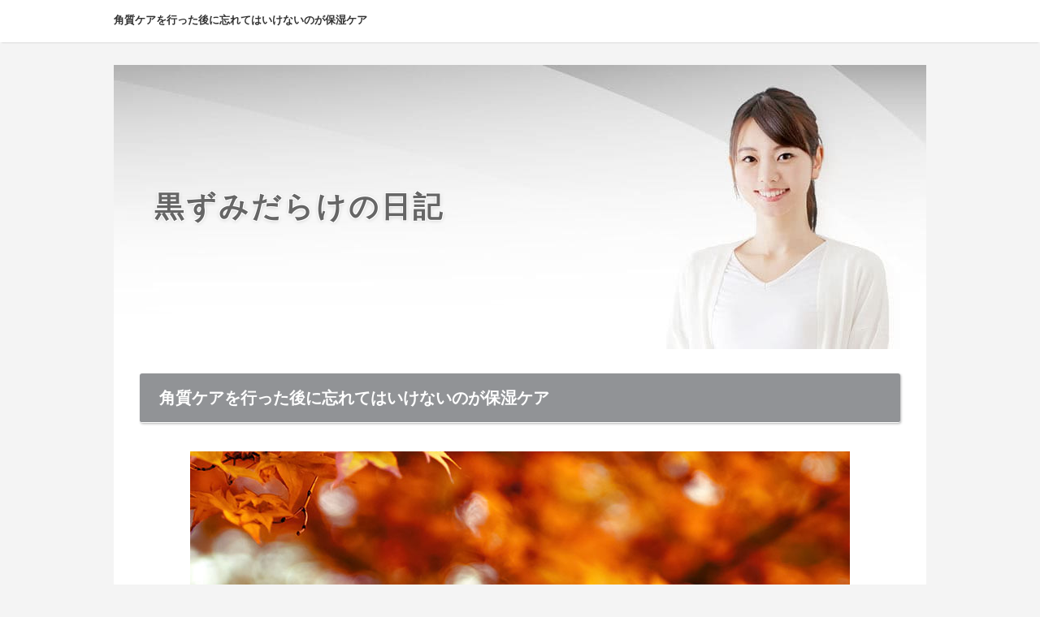

--- FILE ---
content_type: text/html
request_url: https://www.kurozumingp37.xyz/kakusitunkj.html
body_size: 2192
content:
<!DOCTYPE html>
<html lang="ja" dir="ltr">
<head>
<meta charset="Shift_JIS" />
<meta name="viewport" content="width=device-width, initial-scale=1" />
<meta http-equiv="X-UA-Compatible" content="IE=edge" />
<title>角質ケアを行った後に忘れてはいけないのが保湿ケア</title>
<meta name="keywords" content="" />
<meta name="description" content="" />
<link rel="stylesheet" href="https://www.kurozumingp37.xyz/styles.css" type="text/css" />
<link rel="stylesheet" href="https://www.kurozumingp37.xyz/css/textstyles.css" type="text/css" />

</head>
<body>
<div id="wrapper">

<header>
<div id="top">
<div class="inner">
<h1>角質ケアを行った後に忘れてはいけないのが保湿ケア</h1>
<input type="checkbox" id="panel" value="" />
<label for="panel" id="topmenubtn">MENU</label>
<div id="topmenubox">

</div>
</div>
</div>
<div id="header">
<img src="https://www.kurozumingp37.xyz/img/header.jpg" alt="角質ケアを行った後に忘れてはいけないのが保湿ケアのページ" />
<div id="headertxt">
<div class="title"><a href="https://www.kurozumingp37.xyz/">黒ずみだらけの日記</a></div>
</div>
</div>
</header>
<div id="column1">
<div id="contents">
<div id="layoutbox">
<div id="main">


<article>

<h3><span>角質ケアを行った後に忘れてはいけないのが保湿ケア</span></h3>

<div id="text1">

<p class="txt-img" style="text-align:center"><img src="https://www.kurozumingp37.xyz/img/autumn-leaves_00029.jpg" class="image-center" alt="角質ケアを行った後に忘れてはいけない" /></p>角質ケアを行った後に忘れてはいけないのが保湿ケアです。
<p>&nbsp;</p>
<p>古い角質がすっきり落ちた状態の毛穴は、開いた状態のままであまりにも無防備な状態となっています。</p>
<p>&nbsp;</p>
<p>そのまま放置していては余計な肌トラブルの発展となるので、すぐに保湿ケアを行ってお肌に潤いを補給してください。</p>
<p>&nbsp;</p>
<p>適度な潤いが保たれることで肌のバリア機能を取り戻すことができます。</p>
<p>&nbsp;</p>
<p>定期的な角質ケアと毎日の保湿ケアで、毛穴もすっきりとキレイになることが期待できます。</p>
<p>&nbsp;</p>
<p>もちろん生活習慣などの改善も頑張らなければすぐに元通りになってしまうので、できることから改善するようにしてください。</p>

</div>

<h3><span>角質ケアを行った後に忘れてはいけないのが保湿ケア 関連ページ</span></h3>

<div id="text10">

<div id="categorylist">

<div class="catbox">
<div class="title">サイトマップ</div>

<div class="body">
<p>サイトマップ...</p>
<br /><p style="text-align:right;">≫<a href="https://www.kurozumingp37.xyz/sitemap.html">無防備な余計な放置は発展し潤いを補給</a></p>
<div class="txt-img"><a href="https://www.kurozumingp37.xyz/sitemap.html"><img src="./img/button_more88.png" style="width:185px;height:40px;" align="right" class="image-right" alt="無防備な余計な放置は発展し潤いを補給" /></a></div>

</div>

</div>
<div class="catbox">
<div class="title">投稿記事</div>

<div class="body">
<p>投稿記事だから...</p>
<br /><p style="text-align:right;">≫<a href="https://www.kurozumingp37.xyz/archive/">無防備な余計な放置は発展し潤いを補給</a></p>
<div class="txt-img"><a href="https://www.kurozumingp37.xyz/archive/"><img src="./img/button_more88.png" style="width:185px;height:40px;" align="right" class="image-right" alt="無防備な余計な放置は発展し潤いを補給" /></a></div>

</div>

</div>

<div class="catbox">
<div class="title">リンク集</div>

<div class="body">
<p>リンク集だから...</p>
<br /><p style="text-align:right;">≫<a href="https://www.kurozumingp37.xyz/archive/link.html">無防備な余計な放置は発展し潤いを補給</a></p>
<div class="txt-img"><a href="https://www.kurozumingp37.xyz/archive/link.html"><img src="./img/button_more88.png" style="width:185px;height:40px;" align="right" class="image-right" alt="無防備な余計な放置は発展し潤いを補給" /></a></div>

</div>

</div>

<div class="catbox">
<div class="title">黒ずみだらけの日記</div>

<div class="body">
<p>毛穴の中に皮脂汚れ...</p>
<br /><p style="text-align:right;">≫<a href="https://www.kurozumingp37.xyz/">開きやすい毛穴の場合には黒ずみがたまりやすいので、毛穴の角栓をスッキリきれいにしてくれる石鹸を使用するとよいでしょう。</a></p>
<div class="txt-img"><a href="https://www.kurozumingp37.xyz/"><img src="./img/button_more88.png" style="width:185px;height:40px;" align="right" class="image-right" alt="開きやすい毛穴の場合には黒ずみがたまりやすいので、毛穴の角栓をスッキリきれいにしてくれる石鹸を使用するとよいでしょう。" /></a></div>

</div>

</div>

<div class="catbox">
<div class="title">たるみ毛穴のスキンケア方法</div>

<div class="body">
<p>ただし若いからと安心...</p>
<br /><p style="text-align:right;">≫<a href="https://www.kurozumingp37.xyz/tarumin.html">若くても肌が老化してたるんでくれば、当然たるみ毛穴はできるでしょう。逆をいえば、年齢が高くてもアンチエイジングケアがしっかりできていれば、たるみ毛穴を防ぐことができます。</a></p>
<div class="txt-img"><a href="https://www.kurozumingp37.xyz/tarumin.html"><img src="./img/button_more88.png" style="width:185px;height:40px;" align="right" class="image-right" alt="若くても肌が老化してたるんでくれば、当然たるみ毛穴はできるでしょう。逆をいえば、年齢が高くてもアンチエイジングケアがしっかりできていれば、たるみ毛穴を防ぐことができます。" /></a></div>

</div>

</div>

</div>

</div>
</article>


<p style="text-align:right;"><span style="font-size:12px" class="lbg"><a href="https://www.kurozumingp37.xyz/kakusitunkj.html">・先頭に戻る</a></span></p>
<p style="text-align:right;"><span style="font-size:12px" class="lbg"><a href="https://www.kurozumingp37.xyz/kakusitunkj.html">※Page Top</a></span></p>
<p style="text-align:right;"><span style="font-size:12px" class="lbg"><a href="https://www.kurozumingp37.xyz/kakusitunkj.html">このページのトップへ♪</a></span></p>

<p style="text-align:right;"><span style="font-size:12px" class="lbg"><a href="https://www.kurozumingp37.xyz/kakusitunkj.html">▲上部へ移動する</a></span></p>

<p style="text-align:right;"><span style="font-size:12px" class="lbg"><a href="https://www.kurozumingp37.xyz/kakusitunkj.html">↑( ｀ー´)ノ</a></span></p>
<br />
</div>

<div id="menu">

<nav>
<div class="menuitem">
<h5>角質ケアを行った後に忘れてはいけないのが保湿ケア メニュー</h5>
<br />

<dl><dd><a href="https://www.kurozumingp37.xyz/kakusitunkj.html">・先頭に戻る</a></dd></dl>
<p>現在は、角質ケアを行った後に忘れてはいけないのが保湿ケアのページです。</p><br />

<dl><dd><a href="https://www.kurozumingp37.xyz/kakusitunkj.html">▲上部へ移動する</a></dd></dl>
<p>角質ケアを行った後に忘れてはいけないのが保湿ケアの上へ戻ります。</p><br />

<dl><dd><a href="https://www.kurozumingp37.xyz/kakusitunkj.html">↑( ｀ー´)ノ</a></dd></dl>

</div>

</nav>

</div>

</div>
<p id="pagetop"><a href="https://www.kurozumingp37.xyz/kakusitunkj.html">Page Top</a></p>
</div>
</div>
<footer id="footer">
<div id="footsub"></div>

<h4><span style="font-size:16px" class="lbg"><a href="https://www.kurozumingp37.xyz/kakusitunkj.html">角質ケアを行った後に忘れてはいけないのが保湿ケア</a>で使用したキーワード</span></h4>
<p><img src="./img/arrow_orange.gif" alt="∴続きを読む・＠・先頭に戻る・▲・上部へ移動する・↑・( ｀ー´)ノ・Page Top・※・このページのトップへ・♪・≫・Read more・♭・◇詳細はこちら・「★VIEW CONTENT」・記事はコチラ・Look up an Article・＃閲覧を継続する" /><span style="font-size:12px" class="lbg">∴続きを読む・＠・先頭に戻る・▲・上部へ移動する・↑・( ｀ー´)ノ・Page Top・※・このページのトップへ・♪・≫・Read more・♭・◇詳細はこちら・「★VIEW CONTENT」・記事はコチラ・Look up an Article・＃閲覧を継続する</span></p>
<p><img src="./img/arrow_blue.gif" alt="https://www.kurozumingp37.xyz/kakusitunkj.html" /> <span style="font-size:12px" class="lbg">https://www.kurozumingp37.xyz/kakusitunkj.html</span></p>
<p></p><br />

<dl style="text-align:center;"><dd><a href="https://www.kurozumingp37.xyz/kakusitunkj.html">※このページのトップへ♪</a></dd></dl><br />
<p style="text-align:center;">Copyright (C) 2021 黒ずみだらけの日記All Rights Reserved.</p>

</footer>

</div>
</body>
</html>

--- FILE ---
content_type: text/css
request_url: https://www.kurozumingp37.xyz/styles.css
body_size: 16124
content:
@charset "shift_jis";
@import url("./css/tables.css");
@import url("./css/commonstyles.css");

/*
==================================================
基本スタイル
==================================================
*/
html {
  font-family: sans-serif;
  -ms-text-size-adjust: 100%;
  -webkit-text-size-adjust: 100%;
}
body {
  margin: 0;
}
article,
aside,
details,
figcaption,
figure,
footer,
header,
main,
menu,
nav,
section,
summary {
  display: block;
}
audio,
canvas,
progress,
video {
  display: inline-block;
}
audio:not([controls]) {
  display: none;
  height: 0;
}
progress {
  vertical-align: baseline;
}
template,
[hidden] {
  display: none;
}
a {
  background-color: transparent;
  -webkit-text-decoration-skip: objects;
}
a:active,
a:hover {
  outline-width: 0;
}
abbr[title] {
  border-bottom: none;
  text-decoration: underline;
  text-decoration: underline dotted;
}
b,
strong {
  font-weight: inherit;
}
b,
strong {
  font-weight: bolder;
}
dfn {
  font-style: italic;
}
h1 {
  font-size: 2em;
  margin: 0.67em 0;
}
mark {
  background-color: #ff0;
  color: #000;
}
small {
  font-size: 80%;
}
sub,
sup {
  font-size: 75%;
  line-height: 0;
  position: relative;
  vertical-align: baseline;
}
sub {
  bottom: -0.25em;
}
sup {
  top: -0.5em;
}
img {
  border-style: none;
}
svg:not(:root) {
  overflow: hidden;
}
code,
kbd,
pre,
samp {
  font-family: monospace, monospace;
  font-size: 1em;
}
figure {
  margin: 1em 40px;
}
hr {
  box-sizing: content-box;
  height: 0;
  overflow: visible;
}
button,
input,
select,
textarea {
  font: inherit;
  margin: 0;
}
optgroup {
  font-weight: bold;
}
button,
input {
  overflow: visible;
}
button,
select {
  text-transform: none;
}
button,
html [type="button"],
[type="reset"],
[type="submit"] {
  -webkit-appearance: button;
}
button::-moz-focus-inner,
[type="button"]::-moz-focus-inner,
[type="reset"]::-moz-focus-inner,
[type="submit"]::-moz-focus-inner {
  border-style: none;
  padding: 0;
}
button:-moz-focusring,
[type="button"]:-moz-focusring,
[type="reset"]:-moz-focusring,
[type="submit"]:-moz-focusring {
  outline: 1px dotted ButtonText;
}
fieldset {
  border: 1px solid #c0c0c0;
  margin: 0 2px;
  padding: 0.35em 0.625em 0.75em;
}
legend {
  box-sizing: border-box;
  color: inherit;
  display: table;
  max-width: 100%;
  padding: 0;
  white-space: normal;
}
textarea {
  overflow: auto;
}
[type="checkbox"],
[type="radio"] {
  box-sizing: border-box;
  padding: 0;
}
[type="number"]::-webkit-inner-spin-button,
[type="number"]::-webkit-outer-spin-button {
  height: auto;
}
[type="search"] {
  -webkit-appearance: textfield;
  outline-offset: -2px;
}
[type="search"]::-webkit-search-cancel-button,
[type="search"]::-webkit-search-decoration {
  -webkit-appearance: none;
}
::-webkit-input-placeholder {
  color: inherit;
  opacity: 0.54;
}
::-webkit-file-upload-button {
  -webkit-appearance: button;
  font: inherit;
}

/*
==================================================
基本スタイル
==================================================
*/
body {
  background-color: #f4f4f4;
  color: #333333;
  font-family: 'メイリオ', Helvetica, 'Hiragino Kaku Gothic Pro', sans-serif;
  font-size: 16px;
  line-height: 1.8;
  text-align: center;
  -webkit-text-size-adjust: 100%;
}
h1, h2, h3, h4, h5, h6, .title, dt {
  font-family: 'ヒラギノ角ゴ Pro W3','Hiragino Kaku Gothic Pro','メイリオ',Meiryo,Verdana,'ＭＳ Ｐゴシック',sans-serif;
  font-weight: 700;
}
h1, h2, h3{
clear:both;
}
h2,h3,h4,h5,h6{
	overflow:hidden;
}
.clear {
  clear: both;
  font-size: 1px;
  line-height: 0;
}
p {
  margin: 0;
}
img {
  height: auto;
  max-width: 100%;
  vertical-align: middle;
}
/* リスト
==================================================
*/
#main ul{
  list-style: outside none none;
  margin: 10px 0;
  padding: 0;
}
#main ul > li {
  line-height: 1.7;
  margin: 10px 0;
  padding: 0 0 0 1.4em;
  position: relative;
}
#main ul > li:before {
  background-color: #9ca1a6;
  -moz-border-radius: 2px;
  -webkit-border-radius: 2px;
  border-radius: 2px;
  content: '';
  height: 0.375em;
  position: absolute;
  top: 0.6em;
  left: 0.3em;
  width: 0.375em;
  font-weight:bold;
  text-align:center;
}
table ul li:before {
  top: 0.5em;
}
#main table ul,#main table ol{
  margin:10px 0;
}
#whatsnew ul li:before{
  display:none;
}
#main ol {
  counter-reset: number;
  list-style: outside none none;
  margin: 10px 0;
  padding: 0;
}
#main ol > li {
  line-height: 1.7;
  margin: 10px 0;
  padding: 0 0 0 1.8em;
  position: relative;
}
#main ol > li::before{
  -moz-box-sizing: border-box;
  -webkit-box-sizing: border-box;
  box-sizing: border-box;
  color: #9ca1a6;
  -moz-border-radius: 2px;
  -webkit-border-radius: 2px;
  border-radius: 2px;
  content: '';
  height: 0.375em;
  position: absolute;
  top: 0.6em;
  left: 0.1em;
  width: 1.5em;
  font-weight:bold;
  text-align:center;
  font-family: Arial;
}
table ul li:before {
  top: 0.5em;
}
#main table ul,#main table ol{
  margin:10px 0;
}
#whatsnew ul li:before{
  display:none;
}
#main ol > li::before {
  counter-increment: number;
  content: counter(number,decimal) ".";
  top: 0;
}

/* リンク
==================================================
*/
a {
  color: #4887d9;
}
a img{background: none;}
@media screen and (min-width: 1000px) {
  a:hover {
	color: #9ca1a6;
	text-decoration: none;
  }
  #main a:hover, #menu a:hover, #rmenu a:hover, #pagetop a:hover {
	left: 1px;
	position: relative;
	top: 1px;
  }
}
/*
==================================================
全体
==================================================
*/
/* レイアウト
==================================================
*/
#contents {
  background-color: #fff;
}
#siteNavi {
  color: rgba(51, 51, 51, 0.5);
  font-size: 10px;
  line-height: 1.6;
  margin: 0 0 10px;
  padding: 2px 15px;
}
@media screen and (min-width: 768px) {
  #contents {
	position: relative;
	z-index: 0;
  }
  #contents::after {
	clear: both;
	content: '';
	display: block;
  }
  #siteNavi {
	margin: 0 0 12px;
	padding: 0;
  }
}
@media screen and (min-width: 1000px) {
  #contents {
	margin: 0 auto;
	width: 1000px;
	z-index: 0;
  }
}
/* ページ上部へ戻る
==================================================
*/
#pagetop{
	clear:both;
	width:auto;
	padding:10px 0 0 0;
	margin:20px 0 0 0;
}
#pagetop a{
	display:block;
	width:100%;
	color:#FFF;
	background-color:#919396;
	text-decoration:none;
	font-size:13px;
	padding:8px;
	height:40px;
	box-sizing:border-box;
}
#pagetop a::before{
	content:'↑';
	color:#FFF;
}
@media screen and (min-width: 768px) {
#pagetop a{
	width:160px;
	height:40px;
	margin:16px 10px 0 auto;
	border-radius:8px 8px 0 0;
}
#pagetop a:hover{
	left:0;
	top:0;
	position:relative;
}
}
/* 検索ボックス
==================================================
*/
#searchbox {
  background-color: #919396;
  border-top: 1px solid #6d7073;
  padding: 10px;
}
#searchbox form {
  position: relative;
}
#searchbox form::before {
  border: 2px solid #808080;
  -moz-border-radius: 11px;
  -webkit-border-radius: 11px;
  border-radius: 11px;
  -moz-box-sizing: border-box;
  -webkit-box-sizing: border-box;
  box-sizing: border-box;
  content: '';
  height: 11px;
  position: absolute;
  right: 16px;
  top: 12px;
  width: 11px;
}
#searchbox form::after {
  background-color: #808080;
  -moz-border-radius: 10px;
  -webkit-border-radius: 10px;
  border-radius: 10px;
  content: '';
  height: 6px;
  position: absolute;
  right: 15px;
  top: 20px;
  -moz-transform: rotate(-45deg);
  -ms-transform: rotate(-45deg);
  -webkit-transform: rotate(-45deg);
  transform: rotate(-45deg);
  width: 3px;
}
#searchbox input {
  -webkit-appearance: none;
}
#searchbox input[type="text"], #searchbox input[type="search"] {
  border: none;
  -moz-border-radius: 2px;
  -webkit-border-radius: 2px;
  border-radius: 2px;
  -moz-box-sizing: border-box;
  -webkit-box-sizing: border-box;
  box-sizing: border-box;
  cursor: auto;
  font-size: 12px;
  line-height: 18px;
  padding: 10px 40px 10px 10px;
  width: 100%;
}
#searchbox input[type="submit"] {
  background-color: transparent;
  border: medium none;
  cursor: pointer;
  height: 38px;
  overflow: hidden;
  padding: 0;
  position: absolute;
  right: 0;
  text-indent: 200%;
  top: 0;
  white-space: nowrap;
  width: 40px;
}
@media screen and (min-width: 768px) {
  #searchbox {
	background-color: transparent;
	border-top: none;
	float: right;
	margin-left: 10px;
	padding: 0;
	width: 240px;
  }
  #searchbox form::before {
	right: 11px;
	top: 10px;
  }
  #searchbox form::after {
	right: 10px;
	top: 18px;
  }
  #searchbox input[type="text"], #searchbox input[type="search"] {
	background-color: #f9f9f9;
	line-height: 18px;
	padding: 6px 30px 6px 10px;
  }
  #searchbox input[type="submit"] {
	height: 30px;
	width: 30px;
  }
}
@media screen and (min-width: 1000px) {
  #searchbox input[type="text"], #searchbox input[type="search"] {
	border: 1px solid transparent;
  }
  #searchbox input[type="text"]:focus, #searchbox input[type="search"]:focus {
	background-color: #fff;
	border: 1px solid #e1e3e5;
	outline: 0;
  }
}
/* 回り込み・回り込み解除
==================================================
*/
.txt-img img {
  margin: 0 8px 8px 8px;
}
.center {
  margin: 5px 0;
  text-align: center;
}
.float-l {
  float: left;
}
.float-r {
  float: right;
}
.float-l img,
.float-r img {
  margin-bottom: 20px;
}
.float-l img {
  margin-right: 20px;
}
.float-r img {
  margin-left: 20px;
}
.clear, .FloatEnd {
  clear: both;
  font-size: 1px;
  height: 0;
  line-height: 0;
}

/*
==================================================
トップ部分
==================================================
*/
/* トップ
==================================================
*/
#top {
  background-color: #fff;
  text-align: left;
  min-height: 32px;
  box-shadow: 0 3px 2px -2px rgba(0,0,0,.1);
  -webkit-box-shadow: 0 3px 2px -2px rgba(0,0,0,.1);
  margin-bottom: 0px;
}
.inner {
    display: block;
    min-height: 32px;
    width: 100%;
    z-index: 9999;
}
#top h1 {  font-size: 13px;
  line-height: 1.6;
  margin: 0;
  padding: 13px 48px 13px 10px;
}
#top h1 a {
  color: #333333;
  text-decoration: none;
}
@media screen and (min-width: 768px) {
  #top {
	height: auto;
}
  #top .inner {
	overflow: hidden;
	padding: 10px;
	position: static;
	width: auto;
	height: auto;
  }
  #top::after {
	clear: both;
	content: '';
	display: block;
  }
  #top h1 {
	display: inline-block;
	padding: 0;
  }
}
@media screen and (min-width: 1000px) {
  #top .inner {
	margin: 0 auto 28px;
	padding: 10px 0;
	width: 1000px;
  }
  #top h1 a:hover {
	color: #9ca1a6;
  }
}
/* ヘッダー
==================================================
*/
#header {
  background-color: #fff;
  height: auto;
  overflow: hidden;
  position: relative;
}
#header img {
  height: auto;
  margin-bottom: 10px;
  width: 100%;
}
#header #headertxt {
  margin-bottom: 14px;
  overflow: hidden;
  text-align: left;
}
#header #headertxt div:nth-child(2) {
  margin-top: 5px;
}
#header .title,
#header .desc {
  margin: 0;
  padding: 0 15px;
}
#header .title {
  font-size: 1em;
  font-weight: 700;
  line-height: 1.5;
  position: absolute;
  top: 20%;
  left: 0%;
  display: inline-block;
  width: 75%;
  letter-spacing:3px;
  overflow:hidden;
  text-overflow: ellipsis;
  max-height:4.5em;
}
#header .title a {
  color: #666;
  text-decoration: none;
}
#header .desc {
  font-size: 0.875em;
  line-height: 1.5;
  max-height:4.5em;
  overflow:auto;
}
@media screen and (min-width: 480px) {
	#header .title{
		font-size:1.25em;
	}
}
@media screen and (min-width: 768px) {
  #header {
	margin: 0 auto;
	width: 100%;
	z-index: 0;
  }
  #header img {
	margin-bottom: 0;
  }
  #header #headertxt {
	left: 0;
	margin: 0;
	overflow: hidden;
	position: absolute;
	right: 0;
	top: 50%;
	-webkit-transform: translateY(-50%);
	    -ms-transform: translateY(-50%);
	        transform: translateY(-50%);
  }
  #header #headertxt div:nth-child(2) {
	margin-top: 15px;
  }
  #header .title,
  #header .desc {
	left: 5%;
	margin: 0;
	padding: 0;
	position: relative;
	width: 90%;
	max-height:100%;
	overflow:visible;
  }
  #header .title {
	margin: auto;
	font-size: 28px;
	line-height: 1.3;
	width: 70%;
	max-height:100%;
  }
}
@media screen and (min-width: 1000px) {
  #header {
	height: auto;
	width: 1000px;
  }
  #header > img {
	width:100%;
	height:auto;
  }
  #header .title {
	font-size: 36px;
	width: 90%;
  }
  #header .title a {
	-moz-transition: text-shadow 0.1s ease 0s;
	-o-transition: text-shadow 0.1s ease 0s;
	-webkit-transition: text-shadow 0.1s ease;
	-webkit-transition-delay: 0s;
	transition: text-shadow 0.1s ease 0s;
  }
  #header .title a:hover {
	color: #9ca1a6;
  }
  #header .desc {
	font-size: 14px;
  }
}
/* トップメニュー
==================================================
*/
#topmenubtn {
  cursor: pointer;
  display: block;
  height: 38px;
  overflow: hidden;
  position: absolute;
  right: 5px;
  text-indent: 200%;
  top: 5px;
  white-space: nowrap;
  width: 38px;
}
#topmenubtn::before {
  border-bottom: 3px solid #919396;
  border-top: 3px solid #919396;
  content: '';
  height: 4px;
  left: 10px;
  position: absolute;
  top: 10px;
  width: 19px;
}
#topmenubtn::after {
  border-top: 3px solid #919396;
  content: '';
  height: 0;
  left: 10px;
  position: absolute;
  top: 24px;
  width: 19px;
}
/* メニュー表記ありの場合 */
#topmenubtn{
	text-indent:0;
	padding-top:30px;
	height:50px;
	top:0;
	font-size:10px;
	text-align:center;
	box-sizing:border-box;
}
#topmenubox {
  position: absolute;
  -moz-transition: opacity 0.1s ease 0s;
  -o-transition: opacity 0.1s ease 0s;
  -webkit-transition: opacity 0.1s ease;
  -webkit-transition-delay: 0s;
  transition: opacity 0.1s ease 0s;
  width: 100%;
}
input#panel[type="checkbox"] {
  display: none;
}
input#panel[type="checkbox"] ~ #topmenubox {
  opacity: 0;
  z-index: -1;
}
input#panel[type="checkbox"]:checked + #topmenubtn::before {
  border-bottom: none;
  border-top: 3px solid #919396;
  height: 0;
  top: 18px;
  -moz-transform: rotate(45deg);
  -ms-transform: rotate(45deg);
  -webkit-transform: rotate(45deg);
  transform: rotate(45deg);
}
input#panel[type="checkbox"]:checked + #topmenubtn::after {
  border-top: 3px solid #919396;
  top: 18px;
  -moz-transform: rotate(-45deg);
  -ms-transform: rotate(-45deg);
  -webkit-transform: rotate(-45deg);
  transform: rotate(-45deg);
}
input#panel[type="checkbox"]:checked ~ #topmenubox {
  opacity: 1;
  z-index: 50;
}
#topmenu ul {
  margin: 0;
  padding: 0;
}
#topmenu ul a {
  background-color: #919396;
  border-top: 1px solid #6d7073;
  color: #fff;
  display: block;
  font-size: 13px;
  line-height: 1.6;
  padding: 15px 35px 15px 15px;
  position: relative;
  text-align: left;
  text-decoration: none;
  margin:0;
}
#topmenu ul a::before {
  border-right: 2px solid #e2e3e4;
  border-top: 2px solid #e2e3e4;
  content: '';
  height: 6px;
  margin-top: -3px;
  position: absolute;
  right: 20px;
  top: 50%;
  -moz-transform: rotate(45deg);
  -ms-transform: rotate(45deg);
  -webkit-transform: rotate(45deg);
  transform: rotate(45deg);
  width: 6px;
}
@media screen and (min-width: 768px) {
  #topmenubtn {
	display: none;
  }
  #topmenubox {
	display: inline;
	opacity: 1 !important;
	position: static;
	width: auto;
  }
  #topmenu{
  	display:block;
    	margin-top:16px;
	margin-bottom:4px;
  }
  #topmeu ul{
	list-style:none;
  }
  #topmenu ul li{
        list-style:none;
	padding:0;
	margin:0;
	background-image:none;
	width:20%;
	width:25%;
	float:left;
	box-sizing:border-box;
  }
  #topmenu ul li a{
	padding:10px;
	width:100%;
	text-align:center;
	border-left:dotted 1px rgba(255,255,255,0.5);
	box-sizing:border-box;
  }
  #topmenu ul li:first-child a{
	border-left:none;
}
  #topmenu ul li a:hover{
	opacity:0.8;
	color:#FFF;
	text-decoration:none;
  }
  #topmenu ul a::before {
	display:none;
  }
}
@media screen and (min-width: 1000px) {
  #topmenu ul a:hover {
	color: #9ca1a6;
	text-decoration: underline;
  }
}
/*
==================================================
メインコンテンツ
==================================================
*/
/* 記事領域
==================================================
*/
#main {
  text-align: left;
}
#main .text, #text1, #text2, #text3, #text4, #text5, #text6, #text7, #text8, #text9, #text10, #space1, #space2 {
  overflow: visible;
  padding: 15px;
  margin-bottom:24px;
}
@media screen and (min-width: 768px) {
  #main {
	-moz-box-sizing: border-box;
	-webkit-box-sizing: border-box;
	box-sizing: border-box;
	float: right;
	padding: 30px 20px 0;
  }
  #main .text, #text1, #text2, #text3, #text4, #text5, #text6, #text7, #text8, #text9, #text10, #space1, #space2 {
	padding: 15px 10px;
  }
}
/* 見出し
==================================================
*/
#main h2,
#main h3 {
  background-color: #919396;
  border-bottom: 1px solid #fff;
  border-radius: 3px;
  -webkit-box-shadow: 1px 1px 3px #888;
          box-shadow: 1px 1px 3px rgba(0,0,0,.3);
  color: #fff;
  font-size: 18px;
  line-height: 1.5;
  margin: 0 0 10px 0;
  padding: 15px;
  position: relative;
  clear:both;
}
/* H3見出し - デザイン2 */
/*
#main h2,
#main h3{
  padding:3px;
}
#main h2 span,
#main h3 span{
  border-top:1px dashed #FFF;
  border-bottom:1px dashed #FFF;
  display:block;
  padding:8px 16px;
}
*/

#main .text h2, #main #text1 h2, #main #text2 h2, #main #text3 h2, #main #text4 h2, #main #text5 h2, #main #text6 h2, #main #text7 h2, #main #text8 h2, #main #text9 h2, #main #text10 h2, #main #space1 h2, #main #space2 h2,
#main .text h3, #main #text1 h3, #main #text2 h3, #main #text3 h3, #main #text4 h3, #main #text5 h3, #main #text6 h3, #main #text7 h3, #main #text8 h3, #main #text9 h3, #main #text10 h3, #main #space1 h3, #main #space2 h3 {
  margin: 15px -15px;
}
#main h2 a,#main h3 a{color:#FFF;}
#main h2 a:not([href]),#main h3 a:not([href]) {text-decoration:none;}
#main #sitemaps + h2,
#main #sitemaps + h3, #main #searchresult + h2,
#main #searchresult + h3 {
  border-top: none;
}
#main #sitemaps + h2 + #space2,
#main #sitemaps + h3 + #space2, #main #searchresult + h2 + #space2,
#main #searchresult + h3 + #space2 {
  border-bottom: 1px solid #e1e3e5;
}
#main h4 {
  background-color: #eee;
  color: #616366;
  font-size: 18px;
  line-height: 1.5;
  margin: 20px 0px 18px;
  overflow: visible;
  padding: 10px 18px;
  position: relative;
  border-radius: 8px;
  -webkit-border-radius: 8px;
  -moz-border-radius: 8px;
  clear:both;
}
#main h4::before {
  content: "";
  position: absolute;
  bottom: -10px;
  left: 30px;
  margin-left: -10px;
  width: 0;
  height: 0;
  border-top: 15px solid #eee;
  border-left: 10px solid transparent;
  border-right: 10px solid transparent;
}
#main h5 {
  background-image: url(img/h5.png);
  background-position: left 0.1em;
  background-repeat: no-repeat;
  background-size: 1.18em auto;
  font-size: 17px;
  line-height: 1.5;
  margin: 20px 0 10px;
  padding: 0 0 0 1.7em;
  overflow:hidden;
}
#main h6 {
  background-image: url(img/h6.png);
  background-position: left 0.28em;
  background-repeat: no-repeat;
  background-size: 1.1em auto;
  font-size: 16px;
  line-height: 1.5;
  margin: 10px auto;
  padding: 0 0 0 1.52941em;
  overflow:hidden;
}
#main blockquote {
  background-color: #eee;
  border: none;
  color: #1a1a1a;
  font-size: 16px;
  line-height: 1.8;
  margin: 25px 0;
  padding: 15px;
  //padding-left: 2.5375em;
  position: relative;
}

@media screen and (min-width: 768px) {
  #main h2,
  #main h3 {
	font-size: 20px;
	line-height: 1.4;
	padding: 16px 24px;
	position: relative;
  }
  #main .text h3, #main #text1 h3, #main #text2 h3, #main #text3 h3, #main #text4 h3, #main #text5 h3, #main #text6 h3, #main #text7 h3, #main #text8 h3, #main #text9 h3, #main #text10 h3, #main #space1 h3, #main #space2 h3 {
	margin-left:-10px;
	margin-right:-10px;
  }
  #main #sitemaps + h2 + #space2,
  #main #sitemaps + h3 + #space2, #main #searchresult + h2 + #space2,
  #main #searchresult + h3 + #space2 {
	border-bottom: none;
  }
  #main h4 {
	font-size: 20px;
  }
  #main blockquote {
	padding: 20px;
	//padding-left: 2.85em;
  }
}
#main .txt-decbox1 .top_box h3,#main .txt-decbox2 .top_box h3{
	box-shadow:none;
}
/*
==================================================
画像付きボックス
==================================================
*/
.alert, .accept, .attention, .thint {
  background-image: none;
  border: none;
  font-size: 16px;
  line-height: 1.8;
  margin: 35px 0 15px;
  padding: 30px 15px;
  position: relative;
}
.alert::before, .accept::before, .attention::before, .thint::before {
  background-position: left top;
  background-repeat: no-repeat;
  background-size: 43px auto;
  top: -20px;
  content: '';
  height: 47px;
  left: -8px;
  position: absolute;
  width: 43px;
}
.alert.noimage, .accept.noimage, .attention.noimage, .thint.noimage {
  margin: 15px 0;
  text-indent: 0;
}
.alert.noimage::before, .accept.noimage::before, .attention.noimage::before, .thint.noimage::before {
  display: none;
}
@media screen and (min-width: 768px) {
  .alert, .accept, .attention, .thint {
	margin: 45px 0 20px;
	padding: 20px 30px;
  }
}
.attention {
  background-color: #fef8e0;
  border-top: 1px solid #f9ead6;
  color: #ca7f1d;
}
.attention::before {
  background-image: url(img/attention.png);
}
.accept {
  background-color: #effada;
  border-top: 1px solid #e4eddd;
  color: #346f15;
}
.accept::before {
  background-image: url(img/accept.png);
}
.alert {
  background-color: #fceded;
  border-top: 1px solid #f2dde1;
  color: #a24659;
}
.alert::before {
  background-image: url(img/alert.png);
}
.thint {
  background-color: #eff4fa;
  border-top: 1px solid #dee3eb;
  color: #436690;
}
.thint::before {
  background-image: url(img/thint.png);
}
.user1,
.user2 {
  background-color: #eeeeee;
  background-position: 10px 7px;
  background-repeat: no-repeat;
  background-size: 52px auto;
  border: none;
  font-size: 16px;
  line-height: 1.8;
  margin: 15px 0;
  min-height: 36px;
  overflow: hidden;
  position: relative;
  padding: 15px 25px 15px 95px;
  _height: auto;
  z-index: 0;
}
.user1::before,
.user2::before {
  border-bottom: 10px solid #fff;
  border-left: 15px solid transparent;
  border-right: 15px solid transparent;
  border-top: 10px solid transparent;
  -moz-box-shadow: 0 1px 0 #d6d6d6;
  -webkit-box-shadow: 0 1px 0 #d6d6d6;
  box-shadow: 0 1px 0 #d6d6d6;
  content: '';
  height: 0;
  left: 73px;
  position: absolute;
  top: 20px;
  -moz-transform: rotate(35deg);
  -ms-transform: rotate(35deg);
  -webkit-transform: rotate(35deg);
  transform: rotate(35deg);
  width: 0;
  z-index: -1;
}
.user1::after,
.user2::after {
  background-color: #fff;
  -moz-border-radius: 3px;
  -webkit-border-radius: 3px;
  border-radius: 3px;
  bottom: 10px;
  -moz-box-shadow: 0 1px 0 #d6d6d6;
  -webkit-box-shadow: 0 1px 0 #d6d6d6;
  box-shadow: 0 1px 0 #d6d6d6;
  content: '';
  left: 80px;
  position: absolute;
  right: 10px;
  top: 10px;
  z-index: -1;
}
.user1.noimage,
.user2.noimage {
  background-image: none;
  padding: 15px 25px 15px 35px;
}
.user1.noimage::before,
.user2.noimage::before {
  left: 13px;
}
.user1.noimage::after,
.user2.noimage::after {
  left: 20px;
}
.user1 {
  background-image: url(img/user1.png);
}
.user2 {
  background-image: url(img/user2.png);
}
@media screen and (min-width: 768px) {
  .user1,
  .user2 {
	background-position: 15px 12px;
	background-size: 65px auto;
	margin: 20px 0;
	min-height: 50px;
	padding: 20px 25px 20px 115px;
  }
  .user1::before,
  .user2::before {
	left: 88px;
  }
  .user1::after,
  .user2::after {
	left: 95px;
  }
  .user1.noimage,
  .user2.noimage {
	padding: 20px 25px 20px 40px;
  }
}

/*
==================================================
FAQ
==================================================
*/
.question1,
.answer1 {
  background-image: none;
  font-size: 16px;
  font-weight: normal;
  line-height: 2;
  padding: 13px 16px 13px 64px;
  position: relative;
}
.question1::before,
.answer1::before {
  font-size: 28px;
  left: 20px;
  position: absolute;
  text-align: center;
  top: 0;
  width: 1em;
}
.question1 {
  background-color: #f7f7fa;
  border: 1px solid #e6e6e6;
  border-bottom: none;
  -moz-border-radius: 5px 5px 0 0;
  -webkit-border-radius: 5px;
  border-radius: 5px 5px 0 0;
  margin: 15px 0 0;
}
.question1::before {
  color: #1c72a6;
  content: 'Q';
}
.answer1 {
  background-color: #fff;
  border: 1px solid #e6e6e6;
  border-top: none;
  -moz-border-radius: 0 0 5px 5px;
  -webkit-border-radius: 0;
  border-radius: 0 0 5px 5px;
  margin: 0 0 15px;
}
.answer1::before {
  color: #ae4453;
  content: 'A';
}
@media screen and (min-width: 768px) {
  .question1 {
	margin-top: 20px;
  }
  .answer1 {
	margin-bottom: 20px;
  }
}
.question2,
.answer2 {
  background-image: none;
  -moz-box-sizing: border-box;
  -webkit-box-sizing: border-box;
  box-sizing: border-box;
  font-size: 16px;
  font-weight: normal;
  line-height: 2;
  min-height: 46px;
  padding: 8px 0 0 58px;
  position: relative;
}
.question2::before,
.answer2::before {
  background: #f7f7fa none repeat scroll 0 0;
  -moz-border-radius: 50%;
  -webkit-border-radius: 50%;
  border-radius: 50%;
  font-size: 22px;
  height: 46px;
  left: 0;
  line-height: 46px;
  position: absolute;
  text-align: center;
  top: 0;
  width: 46px;
}
.question2 {
  margin: 20px 0 10px;
}
.question2::before {
  color: #1c72a6;
  content: 'Q';
}
.answer2 {
  border: none;
  margin-bottom: 25px;
}
.answer2::before {
  color: #ae4453;
  content: 'A';
}
@media screen and (min-width: 768px) {
  .question2 {
	margin: 30px 0 20px;
  }
  .answer2 {
	margin-bottom: 35px;
  }
}
/*
==================================================
サイドメニュー
==================================================
*/
/* メニュー
==================================================
*/
#menu,
#rmenu {
  background-color: #f9f9f9;
  overflow: hidden;
	padding: 30px 10px 0;
  text-align: left;
  box-sizing: border-box;
}
#menu h4,
#rmenu h4 {
  color: #333;
  background-color: #fff;
  border-top: 1px solid #ddd;
  border-right: 1px solid #ddd;
  border-bottom: 3px solid #919396;
  border-left: 1px solid #ddd;
  margin: 0;
  position: relative;
  margin: 0;
  padding: 11px 15px 11px 10px;
  position: relative;
  overflow: hidden;
}
#menu h4 span,
#rmenu h4 span {
  background-image: url(img/menu_h4.png);
  background-position: left 0.25em;
  background-repeat: no-repeat;
  background-size: 1.178em auto;
  -moz-box-sizing: border-box;
  -webkit-box-sizing: border-box;
  box-sizing: border-box;
  display: block;
  font-size: 16px;
  line-height: 1.75;
  min-height: 1.875em;
  padding: 0 0 0 24px;
}
#menu .title,
#rmenu .title {
  color: #333;
  background-color: #fff;
  border-top: 1px solid #ddd;
  border-right: 1px solid #ddd;
  border-bottom: 3px solid #919396;
  border-left: 1px solid #ddd;
  margin: 0;
  position: relative;
  margin: 0;
  padding: 11px 15px 11px 10px;
  position: relative;
  overflow: hidden;
}

#menu .title span,
#rmenu .title span {
  background-image: url(img/menu_h4.png);
  background-position: left 0.25em;
  background-repeat: no-repeat;
  background-size: 1.178em auto;
  -moz-box-sizing: border-box;
  -webkit-box-sizing: border-box;
  box-sizing: border-box;
  display: block;
  font-size: 16px;
  line-height: 1.75;
  min-height: 1.875em;
  padding: 0 0 0 24px;
}
#menu .menuitem,
#rmenu .menuitem{
margin:0 0 15px 0;
}
ul#submenu {
  border: 1px solid #ddd;
  margin: 0;
  padding: 10px 30px;
}
ul#submenu li, ul#submenu li a {
  margin: 0;
  padding: 0;
  line-height: 2;
}
#menu .menulist ul,
#rmenu .menulist ul {
  border-right: 1px solid #ddd;
  border-bottom: 1px solid #e1e3e5;
  border-left: 1px solid #ddd;
  list-style: outside none none;
  margin: 0;
  padding: 0;
}
#menu .menulist li,
#rmenu .menulist li {
  background-color: #fff;
  border-bottom: 1px solid #e1e3e5;
}
#menu .menulist li:last-child,
#rmenu .menulist li:last-child {
  border-bottom: none;
}
#menu .menulist li a,
#rmenu .menulist li a {
  color: #4d4d4d;
  display: block;
  font-size: 13px;
  line-height: 1.6;
  padding: 15px 35px 15px 15px;
  position: relative;
  text-decoration: none;
}
#menu .menulist li a::before,
#rmenu .menulist li a::before {
  border-right: 2px solid #c2c2c2;
  border-top: 2px solid #c2c2c2;
  content: '';
  height: 6px;
  margin-top: -3px;
  position: absolute;
  right: 20px;
  top: 50%;
  -moz-transform: rotate(45deg);
  -ms-transform: rotate(45deg);
  -webkit-transform: rotate(45deg);
  transform: rotate(45deg);
  width: 6px;
}
#menu .menulist li a span,
#rmenu .menulist li a span {
  background-color: #f9f9f9;
  border: 1px solid #e1e3e5;
  -moz-border-radius: 3px;
  -webkit-border-radius: 3px;
  border-radius: 3px;
  color: #999;
  display: inline-block;
  font-size: 12px;
  line-height: 1.6;
  margin: 0 5px;
  padding: 0 0.4em;
}
#menu .menulist .l2,
#rmenu .menulist .l2 {
  border-bottom: 1px dashed #e1e3e5;
}
#menu .menulist .l2 a,
#rmenu .menulist .l2 a {
  margin: 0 10px;
  padding: 14px 25px 14px 20px;
}
#menu .menulist .l2 a::before,
#rmenu .menulist .l2 a::before {
  right: 10px;
}
#menu .menulist .l3,
#rmenu .menulist .l3 {
  border-bottom: 1px dashed #e1e3e5;
  background-color:#F7F7F7;
}
#menu .menulist .l3 a,
#rmenu .menulist .l3 a {
  margin: 0 10px;
  padding: 10px 25px 10px 40px;
}
#menu .menulist .l3 a::before,
#rmenu .menulist .l3 a::before {
  right: 10px;
}
#menu .rankbox,
#rmenu .rankbox {
  border-bottom: 1px solid #e1e3e5;
  padding: 0 10px 10px;
}
@media screen and (min-width: 768px) {
  #menu,
  #rmenu {
	background-color: transparent;
	-moz-box-sizing: border-box;
	-webkit-box-sizing: border-box;
  }
  #menu h4,
  #menu .title,
  #rmenu h4,
  #rmenu .title {
	margin-bottom: -1px;
  }
  #menu .menubox,
  #rmenu .menubox {
	margin-bottom: 20px;
  }
}
@media screen and (min-width: 1000px) {
  #menu .menulist ul,
  #rmenu .menulist ul {
	border-right: none;
	border-left: none;
  }
  #menu .menulist li,
  #rmenu .menulist li {
	border-left: 1px solid #e1e3e5;
	border-right: 1px solid #e1e3e5;
  }
  #menu .menulist li a:hover,
  #rmenu .menulist li a:hover {
	color: #9ca1a6;
  }
  #menu .menulist li a:hover::before,
  #rmenu .menulist li a:hover::before {
	border-right: 2px solid #9ca1a6;
	border-top: 2px solid #9ca1a6;
  }
}
/* バナー領域
==================================================
*/
.bannerbox {
  border-bottom: 1px solid #e1e3e5;
  position: relative;
}
.bannerbox ul {
  list-style: outside none none;
  margin: 0;
  padding: 10px 0 0;
}
.bannerbox li {
  margin-bottom: 10px;
  text-align: center;
}
.bannerbox li a img {
  vertical-align: bottom;
}
@media screen and (min-width: 768px) {
  .bannerbox ul {
	padding: 10px 10px 0;
  }
}
@media screen and (min-width: 1000px) {
  .bannerbox {
	border: none;
  }
  .bannerbox ul {
	list-style: outside none none;
	margin: 0;
	padding: 0;
  }
}
/* 最新記事・アーカイブ
==================================================
*/
ul#newEntry, ul#entryarchive {
  border-right: 1px solid #ddd;
  border-left: 1px solid #ddd;
  list-style: outside none none;
  margin: 0;
  padding: 0;
}
ul#newEntry li, ul#entryarchive li {
  background-color: #fff;
  border-bottom: 1px solid #e1e3e5;
  color: rgba(51, 51, 51, 0.7);
  font-size: 13px;
  line-height: 1.6;
  padding: 15px;
}
@media screen and (min-width: 1000px) {
  ul#newEntry, ul#entryarchive {
	background-color: #fff;
	border: 1px solid #e1e3e5;
	padding: 13px 15px;
  }
  ul#newEntry li, ul#entryarchive li {
	background-color: transparent;
	border: none;
	margin-bottom: 10px;
	padding: 0 0 0 1.23077em;
	position: relative;
  }
  ul#newEntry li:last-child, ul#entryarchive li:last-child {
	margin-bottom: 0;
  }
  ul#newEntry li::before, ul#entryarchive li::before {
	content: '・';
	left: 0;
	position: absolute;
  }
}
/*
==================================================
フッター
==================================================
*/
#footer {
  background-color: #fff;
}
#footer #footermenu,
#footer #footsub {
  padding: 0;
}
#footer #footermenu a,
#footer #footsub a {
  background-color: #f5f5f5;
  border-bottom: 1px solid #e1e3e5;
  color: gray;
  display: block;
  font-size: 13px;
  line-height: 1.6;
  padding: 15px 35px 15px 15px;
  position: relative;
  text-align: left;
  text-decoration: none;
  margin:0;
}
#footer #footermenu a::before,
#footer #footsub a::before {
  border-right: 2px solid #c2c2c2;
  border-top: 2px solid #c2c2c2;
  content: '';
  height: 6px;
  margin-top: -3px;
  position: absolute;
  right: 20px;
  top: 50%;
  -moz-transform: rotate(45deg);
  -ms-transform: rotate(45deg);
  -webkit-transform: rotate(45deg);
  transform: rotate(45deg);
  width: 6px;
}
#footer small {
  color: rgba(51, 51, 51, 0.5);
  display: block;
  font-size: 9px;
  line-height: 1.6;
  padding: 17px 10px;
}
@media screen and (min-width: 768px) {
  #footer {
	border-top: 1px solid #e1e3e5;
	margin: -1px auto 0;
	padding: 22px 0 0;
	position: relative;
  }
  #footer #footermenu,
  #footer #footsub {
	display: inline;
	letter-spacing: -.40em;
  }
  #footer #footermenu a,
  #footer #footsub a {
	background-color: transparent;
	border: none;
	display: inline-block;
	font-size: 12px;
	letter-spacing: normal;
	margin: 10px 15px;
	padding: 0;
  }
  #footer #footermenu a::before,
  #footer #footsub a::before {
	display: none;
  }
  #footer small {
	font-size: 12px;
	padding: 10px 10px 32px;
  }
}
@media screen and (min-width: 1000px) {
  #footer {
	padding: 32px 0 0;
	width: 1000px;
  }
  #footer #footermenu a:hover,
  #footer #footsub a:hover {
	color: #9ca1a6;
	text-decoration: underline;
  }
  #footer small {
	padding: 20px 10px 42px;
  }
}
/*
==================================================
トップページ
==================================================
*/
#whatsnew .title {
  background-color: #919396;
  padding: 6px 15px;
}
#whatsnew .title span {
  background-image: url(img/whatsnew_title.png);
  background-position: left 0.16667em;
  background-repeat: no-repeat;
  background-size: 1.72222em auto;
  -moz-box-sizing: border-box;
  -webkit-box-sizing: border-box;
  box-sizing: border-box;
  color: #FFF;
  display: block;
  font-size: 20px;
  font-weight: normal;
  line-height: 1.5;
  min-height: 1.66667em;
  padding: 0 0 0 2.33333em;
}
#whatsnew ul {
  list-style: outside none none;
  margin: 0;
  padding: 0;
  background-color: #fafafa;
}
#whatsnew ul li {
  border-bottom: 1px solid #ccc;
  font-size: 16px;
  line-height: 1.8;
  margin: 0;
  padding: 15px;
}
#whatsnew ul li span:nth-last-of-type(2) {
  color: #8b8b8b;
  display: block;
  letter-spacing: 0;
  margin-bottom: 5px;
}
@media screen and (min-width: 768px) {
  #whatsnew {
	margin-bottom: 20px;
  }
  #whatsnew .title {
  padding: 10px;
  }
  #whatsnew .title span {
	margin-left: 5px;
  }
  #whatsnew ul {
	border-collapse: collapse;
	display: table;
	overflow: visible;
	width: 100%;
  }
  #whatsnew ul li {
	display: table-row;
  }
  #whatsnew ul li span {
	display: table-cell;
	padding: 17px;
	vertical-align: top;
  }
  #whatsnew ul li span:nth-last-of-type(2) {
	display: table-cell;
	margin: 0;
	padding-right: 20px;
	white-space: nowrap;
	width: 1%;
  }
}
/*
==================================================
カテゴリーページ
==================================================
*/
#categorylist {
  background-color: #ebebeb;
  overflow: hidden;
}
#categorylist .catbox {
  background-color: #fafafa;
  border: 1px solid #ddd;
  margin-bottom: 10px;
  overflow: hidden;
  padding: 15px;
  position: relative;
}
#categorylist .catbox:first-of-type {
  margin-top: 10px;
}
#categorylist .title {
  border-bottom: 2px solid #ced2d6;
  margin-bottom: 10px;
  padding: 0 0 6px;
}
#categorylist .title a  {
  background-image: url(img/category_title.png);
  background-position: left 0.11111em;
  background-repeat: no-repeat;
  background-size: 2em auto;
  color: #919396;
  display: inline-block;
  font-size: 18px;
  line-height: 1.5;
  min-height: 1.72222em;
  padding: 0 0 0 2.22222em;
  text-decoration: none;
}
#categorylist .thumb {
  margin: 0 0 10px;
  text-align: center;
}
#categorylist .thumb img {
  vertical-align: bottom;
  display:block;
  margin:0 auto 10px auto;
}
#categorylist p {
  color: #595959;
  font-size: 13px;
  line-height: 2.375;
  overflow: hidden;
}
#categorylist .more {
  margin: 10px 0 0;
}
#categorylist .more a {
  background-color: #9ca1a6;
  -moz-border-radius: 2px;
  -webkit-border-radius: 2px;
  border-radius: 2px;
  -moz-box-sizing: border-box;
  -webkit-box-sizing: border-box;
  box-sizing: border-box;
  color: #fff;
  display: block;
  font-size: 14px;
  overflow: hidden;
  padding: 8px 10px 8px 0;
  text-align: center;
  text-decoration: none;
}
#categorylist .more a::before {
  content: '≫';
  letter-spacing: -2px;
  padding-right: 0.5em;
}
#main #pagelist {
  margin: 10px 0;
  padding: 5px 0;
  text-align: center;
}
#main #pagelist ul {
  letter-spacing: -.40em;
  list-style: outside none none;
  margin: 0;
  padding: 0;
}
#main #pagelist li {
  display: inline-block;
  letter-spacing: normal;
  margin: 0 5px 10px !important;
  padding: 0 !important;
}
#main #pagelist li::before {
  display: none;
}
#main #pagelist a {
  background-color: #9ca1a6;
  -moz-border-radius: 2px;
  -webkit-border-radius: 2px;
  border-radius: 2px;
  color: #fff;
  display: inline-block;
  padding: 4px 14px;
  text-align: center;
  text-decoration: none;
}
@media screen and (min-width: 768px) {
  #categorylist {
	background-color: transparent;
  }
  #categorylist .catbox {
	margin-bottom: 20px;
	padding: 20px 30px;
  }
  #categorylist .catbox:first-of-type {
	margin-top: 20px;
  }
  #categorylist .title {
	margin-bottom: 24px;
	padding: 1px 0 6px;
  }
  #categorylist .title a {
	background-position: left 0.2em;
	background-size: 1.8em auto;
	font-size: 20px;
	margin: 0 0 0 5px;
	min-height: 1.7em;
	padding: 0 0 0 2.3em;
  }
}
@media screen and (min-width: 1000px) {
  #categorylist .title a:hover {
	color: #9ca1a6;
	text-decoration: underline;
  }
  #categorylist .more a {
	border: 1px solid transparent;
	padding: 2px 10px 2px 0;
	-moz-transition: all 0.1s ease 0s;
	-o-transition: all 0.1s ease 0s;
	-webkit-transition: all 0.1s ease;
	-webkit-transition-delay: 0s;
	transition: all 0.1s ease 0s;
  }
  #categorylist .more a:hover {
	background-color: #b0bac5;
	left: 0;
	top: 0;
  }

  #main #pagelist a {
	border: 1px solid transparent;
	-moz-transition: all 0.1s ease 0s;
	-o-transition: all 0.1s ease 0s;
	-webkit-transition: all 0.1s ease;
	-webkit-transition-delay: 0s;
	transition: all 0.1s ease 0s;
  }
  #main #pagelist a:hover {
	background-color: #b0bac5;
	left: 0;
	top: 0;
  }
}
/*
==================================================
エントリーページ
==================================================
*/
#entrylist {
  background-color: #fff;
}
#entrylist h4 {
  background-color: transparent;
  border-top: 1px solid #e1e3e5;
  border-bottom: 1px solid #e1e3e5;
  margin: 0;
  padding: 15px 5px;
  border-radius: 0px;
  -webkit-border-radius: 0px;
  -moz-border-radius: 0px;
}
#entrylist h4:before {
  background: none;
  display: none;
}
#entrylist h4 span {
  background-image: url(img/entry_title.png);
  background-position: left 0.27778em;
  background-repeat: no-repeat;
  background-size: 1.83333em auto;
  -moz-box-sizing: border-box;
  -webkit-box-sizing: border-box;
  box-sizing: border-box;
  color: #1a1a1a;
  display: block;
  font-size: 16px;
  font-weight: normal;
  line-height: 1.5;
  min-height: 1.77778em;
  padding: 0.11111em 0 0 2.44444em;
}
#entrylist dl {
  margin: 0;
}
#entrylist dt {
  padding: 12px 15px;
  position: relative;
}
#entrylist dt:first-child {
    border-top: none;
}
#entrylist dt .entry_title a {
  display: block;
  font-size: 14px;
  line-height: 1.6;
}
#entrylist dl div {
  border-bottom: 1px solid #e1e3e5;
  overflow:hidden;
}
#entrylist dd {
  color: #595959;
  font-size: 12px;
  line-height: 1.6;
  margin: -10px 0 0;
  padding: 0 15px 12px;
}
#entrylist dd:after {
  content: "";
  clear: both;
  display:  block;
}
#entrylist dl div:last-child {
  border: none;
}
#relNavigate {
  margin: 15px 0;
  text-align: center;
}
#relNavigate a {
  -moz-border-radius: 2px;
  -webkit-border-radius: 2px;
  border-radius: 2px;
  -moz-box-sizing: border-box;
  -webkit-box-sizing: border-box;
  box-sizing: border-box;
  display: inline-block;
  font-size: 14px;
  padding: 5px 0;
  width: 42%;
}

@media screen and (min-width: 768px) {
  #entrylist {
	margin: 0 -20px;
	padding: 20px 25px;
  }
  #entrylist h4 span {
	margin-left: 5px;
  }
  #entrylist dt {
	padding: 16px 0;
  }
  #entrylist dd {
	font-size: 13px;
	margin: -14px 0 0;
	padding: 0 0 16px;
  }
  #relNavigate {
	margin: 20px 0;
  }
  #relNavigate a {
	background-color: transparent;
	-moz-border-radius: 0;
	-webkit-border-radius: 0;
	border-radius: 0;
	display: inline;
	font-size: 16px;
	margin: 0 30px;
	text-decoration: underline;
	width: auto;
  }
}
@media screen and (min-width: 1000px) {
  #relNavigate a:hover {
	text-decoration: none;
  }
}
/*
==================================================
サイトマップページ
==================================================
*/
#sitemaps {
  border-top: 1px solid #e1e3e5;
}
#sitemaps ul {
  list-style: outside none none;
  margin: 0;
  padding: 0;
}
#sitemaps ul li {
  padding:0;
  margin:0;
  background-color: #fff;
  border-bottom: 1px solid #e1e3e5;
}
#sitemaps li a {
  color: #4d4d4d;
  display: block;
  font-size: 13px;
  line-height: 1.6;
  padding: 15px 35px 15px 15px;
  position: relative;
  text-align: left;
  text-decoration: none;
  margin:0;
}
#sitemaps ul li:before{display:none;}
#sitemaps li a::before {
  border-right: 2px solid #c2c2c2;
  border-top: 2px solid #c2c2c2;
  content: '';
  height: 6px;
  margin-top: -3px;
  position: absolute;
  right: 20px;
  top: 50%;
  -moz-transform: rotate(45deg);
  -ms-transform: rotate(45deg);
  -webkit-transform: rotate(45deg);
  transform: rotate(45deg);
  width: 6px;
}
#sitemaps .l2 {
  margin-top: -1px;
}
#sitemaps .l2 a {
  border-top: 1px dashed #e1e3e5;
  margin: 0 10px;
  padding: 14px 25px 14px 15px;
}
#sitemaps .l2 a::before {
  right: 10px;
}
#sitemaps .l3 {
  margin-top: -1px;
}
#sitemaps .l3 a {
  border-top: 1px dashed #e1e3e5;
  margin: 0 10px 0 20px;
  padding: 14px 25px 14px 40px;
}
#sitemaps .l3 a::before {
  right: 10px;
}
#sitemaps br {
  display: none;
}
@media screen and (min-width: 768px) {
  #sitemaps {
	border-top: none;
  }
  #sitemaps ul {
	padding: 0 10px;
  }
  #sitemaps ul:first-of-type {
	padding-top: 20px;
  }
  #sitemaps ul:last-of-type {
	padding-bottom: 20px;
  }
  #sitemaps li,
  #sitemaps .l2,
  #sitemaps .l3 {
	background-color: transparent;
	border: none;
	margin: 0 0 8px;
  }
  #sitemaps li a,
  #sitemaps .l2 a,
  #sitemaps .l3 a {
	color: #4887d9;
	display: inline-block;
	font-size: 14px;
	line-height: 1.6;
	padding: 0 0 0 20px;
  }
  #sitemaps li a::before,
  #sitemaps .l2 a::before,
  #sitemaps .l3 a::before {
	display: none;
  }
  #sitemaps li a::after,
  #sitemaps .l2 a::after,
  #sitemaps .l3 a::after {
	border-right: 2px solid #c2c2c2;
	border-top: 2px solid #c2c2c2;
	content: '';
	height: 6px;
	left: 0;
	position: absolute;
	top: 5px;
	-moz-transform: rotate(45deg);
	-ms-transform: rotate(45deg);
	-webkit-transform: rotate(45deg);
	transform: rotate(45deg);
	width: 6px;
  }
  #sitemaps .l2 {
	margin-left: 20px;
  }
  #sitemaps .l2 a {
	border: none;
	margin: 0;
  }
  #sitemaps .l2 a::before {
	left: 0;
  }
  #sitemaps .l3 {
	margin-left: 50px;
  }
  #sitemaps .l3 a {
	border: none;
	margin: 0;
  }
  #sitemaps .l3 a::before {
	left: 0;
  }
}
@media screen and (min-width: 1000px) {
  #sitemaps li a:hover {
	color: #9ca1a6;
	text-decoration: underline;
  }
}
/*
==================================================
フリースペース
==================================================
*/
#space3, #space4, #space5, #space6 {
  background-color: #fff;
  border-right: 1px solid #ddd;
  border-bottom: 1px solid #ddd;
  border-left: 1px solid #ddd;
  overflow: hidden;
  padding: 15px;
}

@media screen and (min-width: 768px) {
  #space3, #space4, #space5, #space6 {
	padding: 10px;
  }
}
@media screen and (min-width: 1000px) {
  #space3, #space4, #space5, #space6 {
	border-top: 1px solid #ddd;
	border-right: 1px solid #e1e3e5;
	border-bottom: 1px solid #e1e3e5;
	border-left: 1px solid #e1e3e5;
  }
}
/*
==================================================
ブログモード
==================================================
*/
.blog {
  border-bottom: 1px solid #e1e3e5;
  overflow: hidden;
  padding: 15px;
}
.blog .thumb {
  float: left;
  margin-right: 15px;
}
.blog .thumb img {
  max-width: 100px;
}
.blog .title {
  font-size: 18px;
  line-height: 1.5;
  margin-bottom: 10px;
}
.blog .title a {
  color: #333333;
}
.blog .info {
  color: rgba(51, 51, 51, 0.5);
  font-size: 12px;
  line-height: 1.6;
  margin-bottom: 8px;
}
.blog .info a {
  color: rgba(51, 51, 51, 0.5);
}
.blog .body{
  clear:both;
  padding:10px 0;
}
.blog .more {
  text-align: right;
}
.blog .plist{padding:0 5px;}
.blog .plist a{margin:0 2px;}
.blog .plist::before{content:" | ";}
@media screen and (min-width: 768px) {
  .blog {
	padding: 20px 10px;
  }
  .blog:last-of-type {
	border: none;
  }
  .blog .thumb {
	margin: 0 25px 25px 0;
  }
  .blog .thumb img {
	max-width: 200px;
  }
  .blog .title {
	font-size: 20px;
	margin-bottom: 15px;
  }
  .blog .info {
	font-size: 14px;
	line-height: 1.6;
	margin-bottom: 15px;
  }
  .blog .body {
	overflow: hidden;
	clear: none;
  }
}
@media screen and (min-width: 1000px) {
  .blog .title a:hover {
	color: #9ca1a6;
  }
}
/*
==================================================
サイト内検索
==================================================
*/
#searchresult {
  border-bottom: 1px solid #e1e3e5;
  padding: 15px;
}
#searchresult dl {
  margin: -15px;
}
#searchresult dt {
  font-size: 17px;
  line-height: 1.5;
  padding: 20px 15px 0;
}
#searchresult dt a {
  background-image: url(img/category_title.png);
  background-position: left 0.11111em;
  background-repeat: no-repeat;
  background-size: 2em auto;
  line-height: 1.5;
  min-height: 1.72222em;
  padding: 0 0 0 2.22222em;
  font-weight: normal;
  display:block;
}
#searchresult dd {
  font-size:90%;
  line-height:1.6;
  border-bottom: 1px solid #e1e3e5;
  margin: 0;
  padding: 5px 15px 15px;
}
#searchresult dd:last-of-type {
  border-bottom: none;
}
#searchresult b {
  color: #9ca1a6;
}
@media screen and (min-width: 768px) {
  #searchresult {
	border-bottom: none;
	padding: 20px 10px;
  }
  #searchresult dl {
	margin: -20px -10px;
  }
  #searchresult dt {
	padding: 25px 10px 0;
  }
  #searchresult dd {
	padding: 5px 10px 20px;
  }
}
/*
==================================================
リンク集
==================================================
*/
#linklist {
  margin: 0;
}
#linklist dt {
  font-size: 17px;
  line-height: 1.5;
  padding: 20px 15px 0;
}
#linklist dd {
  border-bottom: 1px solid #e1e3e5;
  margin: 0;
  padding: 5px 15px 15px;
}
@media screen and (min-width: 768px) {
  #linklist dt {
	padding: 25px 10px 0;
  }
  #linklist dd {
	padding: 5px 10px 20px;
  }
  #linklist dd:last-of-type {
	border: none;
  }
}
/*
==================================================
ポイント
==================================================
*/
#main .point1, #main .point2, #main .point3, #main .point4, #main .point5, #main .point6, #main .point7, #main .point8, #main .point9, #main .point10 {
  border: none;
}
#main .point1, #main .point2, #main .point3, #main .point4, #main .point5, #main .point6, #main .point7, #main .point8, #main .point9, #main .point10 {
  background-position: left top;
  background-repeat: no-repeat;
  background-size: 1.55556em auto;
  -moz-box-sizing: border-box;
  -webkit-box-sizing: border-box;
  box-sizing: border-box;
  font-size: 18px;
  font-weight: bold;
  height: auto;
  line-height: 1.5;
  margin: 10px 0;
  min-height: 1.77778em;
  padding: 0.11111em 0 0 2.11111em;
}
@media screen and (min-width: 768px) {
  #main .point1, #main .point2, #main .point3, #main .point4, #main .point5, #main .point6, #main .point7, #main .point8, #main .point9, #main .point10 {
	background-size: 1.5em auto;
	font-size: 22px;
	line-height: 1.4;
	margin: 12px 0;
	min-height: 1.83333em;
	padding: 0.16667em 0 0 2.08333em;
  }
}
.point1 {
  background-image: url(img/point1.png);
}
.point2 {
  background-image: url(img/point2.png);
}
.point3 {
  background-image: url(img/point3.png);
}
.point4 {
  background-image: url(img/point4.png);
}
.point5 {
  background-image: url(img/point5.png);
}
.point6 {
  background-image: url(img/point6.png);
}
.point7 {
  background-image: url(img/point7.png);
}
.point8 {
  background-image: url(img/point8.png);
}
.point9 {
  background-image: url(img/point9.png);
}
.point10 {
  background-image: url(img/point10.png);
}
/*
==================================================
ランキング
==================================================
*/
/* メインコンテンツ用ランキング
==================================================
*/
.rank1, .rank2, .rank3, .rank4, .rank5, .rank6, .rank7, .rank8, .rank9, .rank10 {
  border: none;
  height: auto;
}
.rank {
  background-color: #f9f9f9;
  margin: 0 0 25px;
}
.rank .rank-inner {
  padding: 15px 15px 5px;
}
.rank .rank1, .rank .rank2, .rank .rank3, .rank .rank4, .rank .rank5, .rank .rank6, .rank .rank7, .rank .rank8, .rank .rank9, .rank .rank10 {
  background-color:#FFF;
  //background-color: #919396;
  background-position: 5px 5px;
  background-size: 2.08333em auto;
  -moz-box-sizing: border-box;
  -webkit-box-sizing: border-box;
  box-sizing: border-box;
  font-size: 22px;
  font-weight: bold;
  line-height: 1.4;
  margin: 0;
  min-height: 1.5em;
  padding: 0.75em 15px 0.5em 2.66667em;
}
.rank .float-l,
.rank .float-r {
  background-color: #f2f2f2;
  float: none;
  text-align: center;
}
.rank .float-l img,
.rank .float-r img {
  margin: 10px 0;
  max-width:100%;
}
.rank .float-l img:last-child,
.rank .float-r img:last-child {
  margin-bottom: 10px;
}
.rank .float-l p img:last-child,
.rank .float-r p img:last-child {
  margin-bottom: 0;
}
.rank .float-l p:last-of-type img,
.rank .float-r p:last-of-type img {
  margin-bottom: 10px;
}
.rank .feature {
  color: #919396;
  font-size: 20px;
  line-height: 1.4;
  margin-bottom: 6px;
}
.rank .rankbox .rnkbody {
  margin-bottom: 10px;
}
.rank .rank-table {
  margin: 10px 0;
  overflow: hidden;
}
.rank td,.rank th{
  padding:12px;
  font-size:15px;
}
.rank th{
  width:25%;
  background-color:#f7f7f7;
  text-align:center;
}
.rank .more{clear:both;}
.rank table,.rank .rank-table{clear:both;}
.rank table{
  box-shadow: 0 3px 2px -2px rgba(0,0,0,.1);
  -webkit-box-shadow: 0 3px 2px -2px rgba(0,0,0,.1);
}
.rank .rank-table .rank-price {
  display: inline-block;
  font-family: Arial;
  font-size: 26px;
  line-height: 1.2;
  vertical-align: baseline;
}
.rank .comment {
  background-color: #ffffff;
  border-bottom: 2px solid #dddddd;
  -moz-border-radius: 2px;
  -webkit-border-radius: 2px;
  border-radius: 2px;
  margin: 10px 0;
}
.rank .comment .comment-tit {
  background-color: #919396;
  -moz-border-radius: 2px 2px 0 0;
  -webkit-border-radius: 2px;
  border-radius: 2px 2px 0 0;
  padding: 10px 15px 8px;
}
.rank .comment .comment-tit span {
  background-image: url(img/comment-tit.png);
  background-position: left 0.09091em;
  background-repeat: no-repeat;
  background-size: 1.27273em auto;
  -moz-box-sizing: border-box;
  -webkit-box-sizing: border-box;
  box-sizing: border-box;
  color: #fff;
  display: block;
  font-size: 20px;
  line-height: 1.4;
  min-height: 1.22727em;
  padding: 0 0 0 2.04545em;
}
.rank .comment .comment-body {
  padding: 15px;
}
.rank .more {
  margin: 15px 0;
  position: relative;
  text-align: center;
}
.rank .more span {
  -moz-box-sizing: border-box;
  -webkit-box-sizing: border-box;
  box-sizing: border-box;
  display: block;
  margin-bottom: 10px;
  position: relative;
  z-index: 0;
}
.rank .more span:last-child {
  margin-bottom: 0;
}
.rank .more span.official a {
  background-color: #f18001;
}
.rank .more span.official a::before {
  background-color: #C16601;
}
.rank .more a {
  background-color: #237db9;
  background-image: url('[data-uri]');
  background-size: 100%;
  background-image: -webkit-gradient(linear, 50% 0%, 50% 100%, color-stop(0%, rgba(255, 255, 255, 0.1)), color-stop(100%, rgba(255, 255, 255, 0)));
  background-image: -moz-linear-gradient(top, rgba(255, 255, 255, 0.1), rgba(255, 255, 255, 0));
  background-image: -webkit-linear-gradient(top, rgba(255, 255, 255, 0.1), rgba(255, 255, 255, 0));
  background-image: linear-gradient(to bottom, rgba(255, 255, 255, 0.1), rgba(255, 255, 255, 0));
  -moz-border-radius: 3px;
  -webkit-border-radius: 3px;
  border-radius: 3px;
  color: #fff;
  display: block;
  font-size: 16px;
  padding: 10px 0 10px 25px;
  position: relative;
  text-decoration: none;
}
.rank .more a::before {
  background-color: #1C6494;
  -moz-border-radius: 3px;
  -webkit-border-radius: 3px;
  border-radius: 3px;
  content: '';
  height: 100%;
  left: 0;
  position: absolute;
  top: 2px;
  width: 100%;
  z-index: -1;
}
.rank .more a::after {
  background-image: url(img/button_more.png);
  background-position: left 0.125em;
  background-repeat: no-repeat;
  background-size: 1.8125em auto;
  content: '';
  height: 100%;
  left: 30px;
  position: absolute;
  top: 12px;
  width: 100%;
}
.rank1, .rank2, .rank3 {
  background-position: left top;
  background-repeat: no-repeat;
  background-size: 2.35em auto;
  -moz-box-sizing: border-box;
  -webkit-box-sizing: border-box;
  box-sizing: border-box;
  border: none;
  font-size: 20px;
  height: auto;
  line-height: 1.5;
  margin: 8px 0;
  min-height: 1.8em;
  padding: 0.6em 0 0.6em 2.6em;
}
.rank4, .rank5, .rank6, .rank7, .rank8, .rank9, .rank10 {
  background-position: left top;
  background-repeat: no-repeat;
  background-size: 2.35em auto;
  -moz-box-sizing: border-box;
  -webkit-box-sizing: border-box;
  box-sizing: border-box;
  border: none;
  font-size: 20px;
  height: auto;
  line-height: 1.5;
  margin: 8px 0;
  min-height: 1.8em;
  padding: 0.2em 0 0.4em 2.6em;
}
#menu .rank4, #rmenu .rank4, #menu .rank5, #rmenu .rank5, #menu .rank6, #rmenu .rank6, #menu .rank7, #rmenu .rank7, #menu .rank8, #rmenu .rank8, #menu .rank9, #rmenu .rank9, #menu .rank10, #rmenu .rank10{
  background-repeat: no-repeat;
  background-position: 2px;
  padding-left: 45px;
}
.rank1 {
  background-image: url(img/rank1.png);
}
.rank2 {
  background-image: url(img/rank2.png);
}
.rank3 {
  background-image: url(img/rank3.png);
}
.rank4 {
  background-image: url(img/rank4.png);
}
.rank5 {
  background-image: url(img/rank5.png);
}
.rank6 {
  background-image: url(img/rank6.png);
}
.rank7 {
  background-image: url(img/rank7.png);
}
.rank8 {
  background-image: url(img/rank8.png);
}
.rank9 {
  background-image: url(img/rank9.png);
}
.rank10 {
  background-image: url(img/rank10.png);
}
@media screen and (min-width: 768px) {
  .rank {
	margin: 0 0 36px;
  }
  .rank .float-l img,
  .rank .float-r img {
	margin: 16px 0;
  }
  .rank .float-l,
  .rank .float-r {
	margin-bottom: 10px;
  }
  .rank .comment .comment-tit {
	padding: 12px 20px 10px;
  }
  .rank .comment .comment-body {
	padding: 15px 20px;
  }
  .rank1, .rank2, .rank3, .rank4, .rank5, .rank6, .rank7, .rank8, .rank9, .rank10 {
	background-position: left top;
	background-size: 2.30769em auto;
	font-size: 20px;
	line-height: 1.4;
	margin: 12px 0 6px;
	min-height: 1.76923em;
	padding: 0.625em 0 0.375em 2.61538em;
  }
}
@media screen and (min-width: 1000px) {
  .rank .rank1 a, .rank .rank2 a, .rank .rank3 a, .rank .rank4 a, .rank .rank5 a, .rank .rank6 a, .rank .rank7 a, .rank .rank8 a, .rank .rank9 a, .rank .rank10 a {
	-moz-transition: text-shadow 0.1s ease 0s;
	-o-transition: text-shadow 0.1s ease 0s;
	-webkit-transition: text-shadow 0.1s ease;
	-webkit-transition-delay: 0s;
	transition: text-shadow 0.1s ease 0s;
  }
  .rank .rank1 a:hover, .rank .rank2 a:hover, .rank .rank3 a:hover, .rank .rank4 a:hover, .rank .rank5 a:hover, .rank .rank6 a:hover, .rank .rank7 a:hover, .rank .rank8 a:hover, .rank .rank9 a:hover, .rank .rank10 a:hover {
	text-decoration: underline;
	//text-shadow: 0 3px 5px #484a4c;
  }
  .rank .float-l,.rank .float-r{
	float:left;
	background-color:transparent;
	padding:0 20px 10px 20px;
	max-width:30%;
  }
  #main .rank .more{
	display:-webkit-box;
	display:-ms-flexbox;
	display:flex;
	-webkit-box-orient: horizontal;
	-webkit-box-direction: normal;
	    -ms-flex-direction: row;
	        flex-direction: row;
	-webkit-box-pack: center;
	    -ms-flex-pack: center;
	        justify-content: center;
  }
  .rank .more span{
	width:48%;
	margin-left:1%;
	margin-right:1%;
  }
  .rank .more span a {
	-moz-transition: all 0.1s ease 0s;
	-o-transition: all 0.1s ease 0s;
	-webkit-transition: all 0.1s ease;
	-webkit-transition-delay: 0s;
	transition: all 0.1s ease 0s;
  }
  .rank .more span a:hover {
	background-color: #6EB8F0;
	background-image: none;
	left: 0;
	top: 2px;
  }
  .rank .more span a:hover::before {
	display: none;
  }
  .rank .more span.official a:hover {
	background-color: #FFBE22;
  }
}
/* メニュー用ランキング
==================================================
*/
#menu .rank1, #rmenu .rank1, #menu .rank2, #rmenu .rank2, #menu .rank3, #rmenu .rank3, #menu .rank4, #rmenu .rank4, #menu .rank5, #rmenu .rank5,#menu .rank6, #rmenu .rank6, #menu .rank7, #rmenu .rank7, #menu .rank8, #rmenu .rank8, #menu .rank9, #rmenu .rank9, #menu .rank10, #rmenu .rank10 {
  background-position: left top;
  background-repeat: no-repeat;
  background-size: 36px auto;
  -moz-box-sizing: border-box;
  -webkit-box-sizing: border-box;
  box-sizing: border-box;
  border: none;
  font-size: 18px;
  height: auto;
  line-height: 1.5;
  margin: 10px auto;
  min-height: 40px;
  padding: 0.27778em 0 0 2.44444em;
}
#menu .rank1 {
  background-image: url(img/rank1.png);
}
#menu .rank2 {
  background-image: url(img/rank2.png);
}
#menu .rank3 {
  background-image: url(img/rank3.png);
}
#menu .rank4 {
  background-image: url(img/rank4.png);
}
#menu .rank5 {
  background-image: url(img/rank5.png);
}

/* メニュー用 画像スタイルサイズ調整 */
#menu .point1, #rmenu .point1, #menu .point2, #rmenu .point2, #menu .point3, #rmenu .point3, #menu .point4, #rmenu .point4, #menu .point5, #rmenu .point5, #menu .point6, #rmenu .point6, #menu .point7, #rmenu .point7, #menu .point8, #rmenu .point8, #menu .point9, #rmenu .point9, #menu .point10, #rmenu .point10, #menu .rank1, #rmenu .rank1, #menu .rank2, #rmenu .rank2, #menu .rank3, #rmenu .rank3, #menu .rank4, #rmenu .rank4, #menu .rank5, #rmenu .rank5, #menu .rank6, #rmenu .rank6, #menu .rank7, #rmenu .rank7, #menu .rank8, #rmenu .rank8, #menu .rank9, #rmenu .rank9, #menu .rank10, #rmenu .rank10{
border:none;
background-size:36px auto;
background-position:top left;
height:auto;
min-height:36px;
}
/*
==================================================
１カラムレイアウト
==================================================
*/
#column1 #menu,
#column1 #main {
  float: none;
  width: 100%;
  box-sizing:border-box;
}
@media screen and (min-width: 768px) {
  #column1 #main {
    padding-left:32px;
    padding-right:32px;
 }
  #column1 #menu {
	background-color: #f9f9f9;
	border-top: 1px solid #e1e3e5;
	margin-top: -1px;
	padding: 20px 20px 0;
  }
  #column1 #menu h4,
  #column1 #menu .title {
	margin-bottom: -1px;
  }
  #column1 #menu .menubox {
	margin-bottom: 20px;
  }
  #column1 #menu .menulist ul {
	background-color: #fff;
	border: 1px solid #e1e3e5;
	line-height: 0;
	padding: 13px 20px 3px;
  }
  #column1 #menu .menulist li {
	background-color: transparent;
	border: none;
	display: inline;
  }
  #column1 #menu .menulist li a {
	border: none;
	display: inline-block;
	margin: 0 20px 10px 0;
	padding: 0 0 0 16px;
	text-decoration: underline;
  }
  #column1 #menu .menulist li a::before {
	display: none;
  }
  #column1 #menu .menulist li a::after {
	border-right: 2px solid #c2c2c2;
	border-top: 2px solid #c2c2c2;
	content: '';
	height: 6px;
	left: 0;
	position: absolute;
	top: 6px;
	-moz-transform: rotate(45deg);
	-ms-transform: rotate(45deg);
	-webkit-transform: rotate(45deg);
	transform: rotate(45deg);
	width: 6px;
  }
  #column1 #menu .menulist li a span {
	text-decoration: none;
  }
  #column1 ul#newEntry,
  #column1 ul#entryarchive {
	background-color: #fff;
	border: 1px solid #e1e3e5;
	line-height: 0;
	padding: 13px 20px 3px;
  }
  #column1 ul#newEntry li,
  #column1 ul#entryarchive li {
	background-color: transparent;
	border: none;
	display: inline-block;
	margin: 0 20px 10px 0;
	padding: 0 0 0 1.23077em;
	position: relative;
  }
  #column1 ul#newEntry li::before,
  #column1 ul#entryarchive li::before {
	content: '・';
	left: 0;
	position: absolute;
  }
  #column1 #categorylist .thumb {
	float: left;
	margin-right: 25px;
	max-width: 200px;
  }
  #column1 #categorylist .body::after {
	clear: both;
	content: '';
	display: block;
  }
  #column1 #categorylist .more {
	margin: 10px 0;
	text-align: right;
  }
  #column1 #categorylist .more a {
	display: inline-block;
	padding: 3px 10px 3px 0;
	vertical-align: bottom;
	width: 154px;
  }
  #column1 .rank .rank1, #column1 .rank .rank2, #column1 .rank .rank3 {
	background-position: 10px 1px;
	background-size: 2.17647em auto;
	font-size: 22px;
	line-height: 1.5;
	min-height: 1.52941em;
	padding: 0.64706em 15px 0.47059em 2.88235em;
	}
  #column1 .rank .rank4, #column1 .rank .rank5, #column1 .rank .rank6, #column1 .rank .rank7, #column1 .rank .rank8, #column1 .rank .rank9, #column1 .rank .rank10 {
	background-position: 5px 6px;
	background-size: 2.17647em auto;
	font-size: 22px;
	line-height: 1.3;
	min-height: 1.52941em;
	padding: 0.64706em 15px 0.47059em 2.88235em;
  }
  #column1 .rank .rank-inner {
	padding: 25px 30px 10px;
  }
  #column1 .rank .rankbox .rnkbody {
	margin-bottom: 20px;
  }
  #column1 .rank .rank-table {
	margin-bottom: 20px;
	margin-top: 20px;
  }
  #column1 .rank .comment {
	margin: 20px 0;
  }
  #column1 .rank .more {
	margin: 25px 0;
	display:-webkit-box;
	display:-ms-flexbox;
	display:flex;
	-webkit-box-orient: horizontal;
	-webkit-box-direction: normal;
	    -ms-flex-direction: row;
	        flex-direction: row;
	-webkit-box-pack: center;
	    -ms-flex-pack: center;
	        justify-content: center;
  }
  #column1 .rank .more span{
	width:46%;
	margin-left:2%;
	margin-right:2%;
  }
}
@media screen and (min-width: 1000px) {
  #column1 #menu .menulist li a:hover {
	text-decoration: none;
  }
  #column1 ul#newEntry li a:hover,
  #column1 ul#entryarchive li a:hover {
	text-decoration: none;
  }
  #column1 #categorylist .more a {
	padding: 2px 10px 2px 0;
  }
  #column1 .rank .more::after {
	clear: both;
	content: '';
	display: block;
  }
  #column1 .rank .more span {
	margin-bottom: 0;
  }
}
/*
==================================================
２カラムレイアウト
==================================================
*/
@media screen and (min-width: 768px) {
  #column2 #main {
	width: 68%;
  }
  #column2 #menu {
	float: left;
	width: 32%;
  }
/*
  #column2 #menu::before {
	background-color: #f9f9f9;
	bottom: 0;
	content: '';
	left: 0;
	position: absolute;
	top: 0;
	width: 32%;
	z-index: -1;
  }
  #column2 #menu::after {
	background-color: #e1e3e5;
	bottom: 0;
	content: '';
	left: 32%;
	position: absolute;
	top: 0;
	width: 1px;
  }
*/
  #column2 #categorylist .thumb {
	float: left;
	margin-right: 25px;
	max-width: 200px;
  }
  #column2 #categorylist .body::after {
	clear: both;
	content: '';
	display: block;
  }
  #column2 #categorylist .more {
	margin: 10px 0;
	text-align: right;
  }
  #column2 #categorylist .more a {
	display: inline-block;
	padding: 3px 10px 3px 0;
	vertical-align: bottom;
	width: 154px;
  }
  #column2 .rank .rank1, #column2 .rank .rank2, #column2 .rank .rank3 {
	background-position: 10px 0;
	background-size: 2.17647em auto;
	font-size: 22px;
	line-height: 1.5;
	min-height: 1.52941em;
	padding: 0.64706em 15px 0.47059em 2.88235em;
  }
  #column2 .rank .rank4, #column2 .rank .rank5, #column2 .rank .rank6, #column2 .rank .rank7, #column2 .rank .rank8, #column2 .rank .rank9, #column2 .rank .rank10 {
	background-position: 5px;
	background-size: 2.17647em auto;
	font-size: 22px;
	line-height: 1.3;
	min-height: 1.52941em;
	padding: 0.64706em 15px 0.47059em 2.88235em;
  }
  #column2 .rank .rank-inner {
	padding: 25px 30px 10px;
  }
  #column2 .rank .rankbox .rnkbody {
	margin-bottom: 20px;
  }
  #column2 .rank .rank-table {
	margin-bottom: 20px;
	margin-top: 20px;
  }
  #column2 .rank .comment {
	margin: 20px 0;
  }
  #column2 .rank .more {
	margin: 25px 0;
  }
}
@media screen and (min-width: 1000px) {
  #column2 #main {
	width: 700px;
  }
  #column2 #menu {
	width: 300px;
  }
  #column2 #menu::before {
	width: 300px;
  }
  #column2 #menu::after {
	left: 299px;
  }
  #column2 #menu .menulist li {
	-moz-transition: background-color 0.1s ease 0s;
	-o-transition: background-color 0.1s ease 0s;
	-webkit-transition: background-color 0.1s ease;
	-webkit-transition-delay: 0s;
	transition: background-color 0.1s ease 0s;
  }
  #column2 #menu .menulist li:hover {
	background-color: #f9f9f9;
  }
  #column2 #menu .menulist li a:hover {
	left: 0;
	top: 0;
  }
  #column2 #categorylist .more a {
	padding: 2px 10px 2px 0;
  }
  #column2 .rank .more::after {
	clear: both;
	content: '';
	display: block;
  }
}
/*
==================================================
レイアウト切り替え用スタイル
==================================================
*/

#headerbox {
  height: auto !important;
}

@media screen and (max-width: 999px) {
  #header {
	height: auto !important;
  }
}
@media screen and (max-width: 767px) {
  #top h1 {
	  padding: 13px 10px;
	  
	  padding: 13px 48px 13px 10px;
	  
	  
  }
  #topmenubtn {
	  display: none;
	  
	  display: block;
	  
	  
  }
  #main,
  #menu,
  #rmenu,
  #layoutbox {
	float: none !important;
  }
}
@media screen and (min-width: 768px) {
  #column2 #menu::before {
	  left: auto;
	  left: 0;
  }
  #column2 #menu::after {
	  left: auto;
	  left: 32%;
  }
  #column3 #menu::before {
	  left: auto;
	  left: 0;
  }
  #column3 #menu::after {
	  left: auto;
	  left: 30%;
  }
  #column3 #rmenu {
	  padding: 30px 0 0;
	  padding-right: 10px;
  }
}
@media screen and (min-width: 1000px) {
  #column2 #menu::after {
	  left: auto;
	  left: 319px;
  }
  #column3 #menu::after {
	  left: auto;
	  left: 219px;
  }
}
#contents #main .txt-decbox1,
#contents #main .txt-decbox2 {
  margin: 10px 0;
  overflow:hidden;
}
#contents #main .txt-decbox1 .top_box h3,
#contents #main .txt-decbox2 .top_box h3 {
  border: none !important;
}
#contents #main .txt-decbox1 .top h3 span,
#contents #main .txt-decbox2 .top h3 span {
  display: block;
}
#contents #main .txt-border h3,
#contents #main .txt-grayback h3,
#contents #main .txt-colorback h3,
#contents #main .txt-frame h3,
#contents #main .txt-colorframe h3,
#contents #main .txt-rndbox h3,
#contents #main .txt-decbox2 h3,
#contents #main .txt-decbox2 h3 {
	margin-left:0;
	margin-right:0;
}
@media screen and (min-width: 768px) {

  #contents #main .txt-frame .top {
	background-image: url("img/frame_t.gif"), url("img/frame_t.gif"), url("img/frame_t.gif");
	background-position: left top, 893px top, 1786px top;
  }
  #contents #main .txt-frame .bottom {
	background-image: url("img/frame_b.gif"), url("img/frame_b.gif"), url("img/frame_b.gif");
	background-position: left top, 893px top, 1786px top;
  }
  #contents #main .txt-colorframe .top {
	background-image: url("img/colorframe_t.gif"), url("img/colorframe_t.gif"), url("img/colorframe_t.gif");
	background-position: left top, 893px top, 1786px top;
  }
  #contents #main .txt-colorframe .bottom {
	background-image: url("img/colorframe_b.gif"), url("img/colorframe_b.gif"), url("img/colorframe_b.gif");
	background-position: left top, 893px top, 1786px top;
  }
  #contents #main .txt-rndbox .top {
	background-image: url("img/round_t.gif"), url("img/round_t.gif"), url("img/round_t.gif");
	background-position: left top, 885px top, 1770px top;
  }
  #contents #main .txt-rndbox .bottom {
	background-image: url("img/round_b.gif"), url("img/round_b.gif"), url("img/round_b.gif");
	background-position: left top, 885px top, 1770px top;
  }
  #contents #main .txt-decbox1 .top {
	background-image: url("img/decbox_t.gif"), url("img/decbox_t.gif"), url("img/decbox_t.gif");
	background-position: left top, 850px top, 1700px top;
  }
  #contents #main .txt-decbox1 .bottom {
	background-image: url("img/decbox_b.gif"), url("img/decbox_b.gif"), url("img/decbox_b.gif");
	background-position: left top, 850px top, 1700px top;
  }
  .txt-decbox2 {
	position: relative;
	z-index: 0;
  }
  .txt-decbox2::before, .txt-decbox2::after {
	background-image: url("img/decbox2_r.gif");
	background-position: left bottom;
	background-repeat: repeat-y;
	bottom: 0;
	content: '';
	position: absolute;
	top: 0;
	width: 880px;
	z-index: -2;
  }
  .txt-decbox2::before {
	right: 900px;
  }
  .txt-decbox2::after {
	right: 1780px;
  }
  .txt-decbox2 .body {
	z-index: 1;
  }
  .txt-decbox2 .top,
  .txt-decbox2 .bottom {
	position: relative;
  }
  .txt-decbox2 .top::before, .txt-decbox2 .top::after,
  .txt-decbox2 .bottom::before,
  .txt-decbox2 .bottom::after {
	background-repeat: no-repeat;
	content: '';
	height: 16px;
	position: absolute;
	z-index: -1;
  }
  .txt-decbox2 .top::before,
  .txt-decbox2 .bottom::before {
	right: 900px;
  }
  .txt-decbox2 .top::before, .txt-decbox2 .top::after {
	background-image: url("img/decbox2_tr.gif");
	background-position: left top;
	top: 0;
	width: 890px;
  }
  .txt-decbox2 .top::after {
	right: 1790px;
  }
  .txt-decbox2 .bottom::before, .txt-decbox2 .bottom::after {
	background-image: url("img/decbox2_br.gif");
	background-position: left bottom;
	bottom: 0;
	width: 730px;
  }
  .txt-decbox2 .bottom::after {
	right: 1630px;
  }
}
#main .txt-frame, #main .txt-colorframe,#main .txt-rndbox, #main .txt-decbox1, #main .txt-decbox2{
	padding: 0 !important;
}
body{
}
//#header{ height: 350px; }
#headerbox {height:350px; }
#header h2 ,#header .title {
text-shadow:-1px -1px #FFF,1px -1px #FFF,-1px  1px #FFF,1px  1px #FFF,0 1px 5px rgba(0, 0, 0, 0.2);
}
#header h2 a, #header h2 a:visited,#header h2 a:hover,#header .title a,#header .title a:visited{}
#headertext ,#header .desc{

}
@media screen and (min-width: 768px) {

#main{ float: right; }
#column2 #menu,#column3 #menu{ float: left; }
#column3 #rmenu { float: right; }
#column3 #layoutbox { float: left; }
#column3 #main { float: right; }
}
